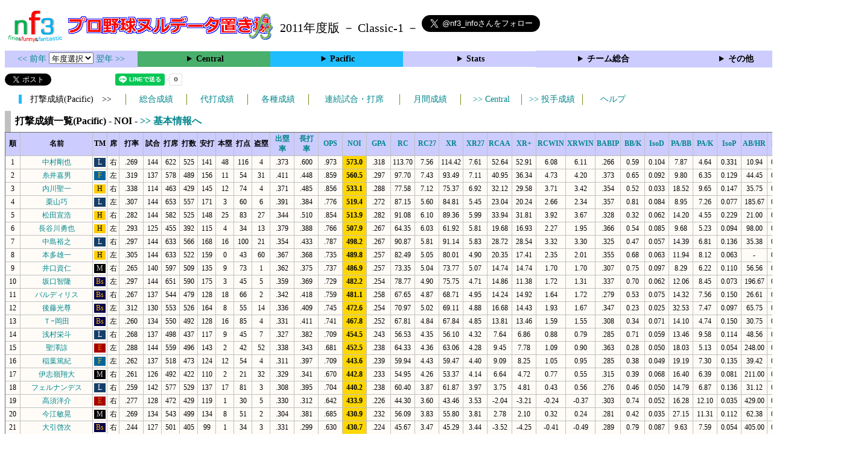

--- FILE ---
content_type: text/html; charset=UTF-8
request_url: https://nf3.sakura.ne.jp/php/stat_disp/stat_disp.php?y=2011&leg=1&tm=Sta&fp=0&dn=36&dk=1
body_size: 35515
content:
<!DOCTYPE html>
<html lang='ja'>
<head>
  <meta http-equiv='content-type' content='text/html; charset=UTF-8'>
  <meta http-equiv='content-style-type' content='text/css; charset=UTF-8'>
  <meta http-equiv='content-script-type' content='text/javascript; charset=UTF-8'>
  <meta name='keywords' content="プロ野球,データ,NPB,セイバーメトリクス">
  <meta name='description' content="日本プロ野球(NPB)に関する様々なデータをまとめたサイトです">
  <base href="https://nf3.sakura.ne.jp/2011/">
  <script type='text/javascript' src='../tree.js'></script>
  <script type='text/javascript' src='../mover.js'></script>
  <script type='text/javascript' src='../tree_t.js'></script>
  <title>プロ野球 ヌルデータ置き場f3 - 打撃成績一覧 (Pacific) - </title>
  <link rel='stylesheet' href='../style.css?20210331_01''>
</head>
<body>
<!-- ヘッダー部 -->
<div id="header">
  <div class=headimg>
    <img src="../Img/nf3Logo_v2.png" width=100>
    <a href="./index.html"><img src="../Img/NulDataf3_2024.png" width=350></a>
    <br>
  </div>
  <div class=headimg>
    <span style="font-size:20px;vertical-align:middle"> 2011年度版 － Classic-1 －
<a href="https://twitter.com/nf3_info" class="twitter-follow-button" data-size="large" data-show-screen-name="true" data-lang="ja" data-show-count="false">Follow @nf3_info</a></span>
  </div>
</div>
<section>
<div class='Menubox'>
<div class='MenuCell_Index'><a href="../2010/index.html"><< 前年 </a>
<select name="select" onChange="location.href=value;">
  <option value="">年度選択</option>
  <option value="../index.html">2025年</option>
  <option value="../2024/index.html">2024年</option>
  <option value="../2023/index.html">2023年</option>
  <option value="../2022/index.html">2022年</option>
  <option value="../2021/index.html">2021年</option>
  <option value="../2020/index.html">2020年</option>
  <option value="../2019/index.html">2019年</option>
  <option value="../2018/index.html">2018年</option>
  <option value="../2017/index.html">2017年</option>
  <option value="../2016/index.html">2016年</option>
  <option value="../2015/index.html">2015年</option>
  <option value="../2014/index.html">2014年</option>
  <option value="../2013/index.html">2013年</option>
  <option value="../2012/index.html">2012年</option>
  <option value="../2011/index.html">2011年</option>
  <option value="../2010/index.html">2010年</option>
  <option value="../2009/index.html">2009年</option>
  <option value="../2008/index.html">2008年</option>
  <option value="../2007/index.html">2007年</option>
  <option value="../2006/index.html">2006年</option>
  <option value="../2005/index.html">2005年</option>
</select>
<a href='../2012/index.html'> 翌年 >></a>
</div>
<div class='MenuCell'>
<details>
<summary class='Ce'>Central</summary>
<dl>
  <dt class="D"><a href="../php/stat_disp/stat_disp.php?y=2011&leg=0&mon=0&tm=D&vst=all"><span class="D">中日ドラゴンズ</span></a></dt>
  <dt class="T"><a href="../php/stat_disp/stat_disp.php?y=2011&leg=0&mon=0&tm=T&vst=all"><span class="T">阪神タイガース</span></a></dt>
  <dt class="G"><a href="../php/stat_disp/stat_disp.php?y=2011&leg=0&mon=0&tm=G&vst=all"><span class="G">読売ジャイアンツ</span></a></dt>
  <dt class="S"><a href="../php/stat_disp/stat_disp.php?y=2011&leg=0&mon=0&tm=S&vst=all"><span class="S">東京ヤクルトスワローズ</span></a></dt>
  <dt class="C"><a href="../php/stat_disp/stat_disp.php?y=2011&leg=0&mon=0&tm=C&vst=all"><span class="C">広島東洋カープ</span></a></dt>
  <dt class="YB"><a href="../php/stat_disp/stat_disp.php?y=2011&leg=0&mon=0&tm=YB&vst=all"><span class="YB">横浜ベイスターズ</span></a></dt>
</dl>
</details>
</div>
<div class='MenuCell'>
<details>
<summary class='Pa'>Pacific</summary>
<dl>
  <dt class="H"><a href="../php/stat_disp/stat_disp.php?y=2011&leg=1&mon=0&tm=H&vst=all"><span class="H">福岡ソフトバンクホークス</span></a></dt>
  <dt class="L"><a href="../php/stat_disp/stat_disp.php?y=2011&leg=1&mon=0&tm=L&vst=all"><span class="L">埼玉西武ライオンズ</span></a></dt>
  <dt class="M"><a href="../php/stat_disp/stat_disp.php?y=2011&leg=1&mon=0&tm=M&vst=all"><span class="M">千葉ロッテマリーンズ</span></a></dt>
  <dt class="F"><a href="../php/stat_disp/stat_disp.php?y=2011&leg=1&mon=0&tm=F&vst=all"><span class="F">北海道日本ハムファイターズ</span></a></dt>
  <dt class="Bs"><a href="../php/stat_disp/stat_disp.php?y=2011&leg=1&mon=0&tm=Bs&vst=all"><span class="Bs">オリックス・バファローズ</span></a></dt>
  <dt class="E"><a href="../php/stat_disp/stat_disp.php?y=2011&leg=1&mon=0&tm=E&vst=all"><span class="E">東北楽天ゴールデンイーグルス</span></a></dt>
</dl>
</details>
</div>
<div class='MenuCell'>
<details>
<summary class='Index'>Stats</summary>
<dl>
  <dt class="Index"><a href="./Stats/Standing.htm">順位表</a></dt>
  <dt class="Ce"><a href="../php/stat_disp/stat_disp.php?y=2011&leg=0&tm=Sta&fp=0&dn=6&dk=0"><span style="color:#ffffff">セ・打撃成績</a></span></dt>
  <dt class="Ce"><a href="../php/stat_disp/stat_disp.php?y=2011&leg=0&tm=Sta&fp=1&dn=6&dk=0'"><span style="color:#ffffff">セ・投手成績</span></a></dt>
  <dt class="Pa"><a href="../php/stat_disp/stat_disp.php?y=2011&leg=1&tm=Sta&fp=0&dn=6&dk=0"><span style="color:#ffffff">パ・打撃成績</a></span></dt>
  <dt class="Pa"><a href="../php/stat_disp/stat_disp.php?y=2011&leg=1&tm=Sta&fp=1&dn=6&dk=0'"><span style="color:#ffffff">パ・投手成績</span></a></dt>
  <dt class="Index"><a href="../php/stat_disp/stat_disp.php?y=2011&leg=2&tm=Sta&fp=0&dn=6&dk=0">交流戦打撃成績</a></dt>
  <dt class="Index"><a href="../php/stat_disp/stat_disp.php?y=2011&leg=2&tm=Sta&fp=1&dn=6&dk=0">交流戦投手成績</a></dt>
</dl>
</details>
</div>
<div class='MenuCell'>
<details>
<summary class='Index'>チーム総合</summary>
<dl>
  <dt class="Index"><a href="./Stats/team_etc.htm">各種データ</a></dt>
  <dt class="Index"><a href="./Stats/Starter.htm">先発一覧</a></dt>
</dl>
</details>
</div>
<div class='MenuCell'>
<details>
<summary class='Index'>その他</summary>
<dl>
  <dt class="Index"><a href="../php/vsSer.php" target="_blank">打者vs投手検索</a></dt>

</dl>
</details>
</div>
</div>
</section>
<div id="header">
<a href="https://twitter.com/share?ref_src=twsrc%5Etfw" class="twitter-share-button" data-text="プロ野球 ヌルデータ置き場f3 - 打撃成績一覧 (Pacific) - " data-url="https://nf3.sakura.ne.jp/php/stat_disp/stat_disp.php?y=2011&leg=1&tm=Sta&fp=0&dn=36&dk=1" data-lang="ja" data-show-count="false">Tweet</a><script async src="https://platform.twitter.com/widgets.js" charset="utf-8"></script>
<iframe src="https://www.facebook.com/plugins/share_button.php?href=https://nf3.sakura.ne.jp/php/stat_disp/stat_disp.php?y=2011&leg=1&tm=Sta&fp=0&dn=36&dk=1&layout=button&size=small&width=100&height=20&appId" width="100" height="20" style="border:none;overflow:hidden" scrolling="no" frameborder="0" allowTransparency="true" allow="encrypted-media"></iframe>
<div class="line-it-button" data-lang="ja" data-type="share-a" data-env="REAL" data-url="https://nf3.sakura.ne.jp/php/stat_disp/stat_disp.php?y=2011&leg=1&tm=Sta&fp=0&dn=36&dk=1" data-color="default" data-size="small" data-count="true" data-ver="3" style="display: none;"></div>
<script src="https://www.line-website.com/social-plugins/js/thirdparty/loader.min.js" async="async" defer="defer"></script>
</div>
<div id="tmmenu">
  <div id="minimenu">
    <div class="mmb"><span class="Pa3">　打撃成績(Pacific)　>></span></div>
    <div class="mms"><a href="../php/stat_disp/stat_disp.php?y=2011&leg=1&tm=Sta&fp=0&dn=6&dk=0">総合成績</a></div>
    <div class="mms"><a href="../php/stat_disp/stat_disp.php?y=2011&leg=1&tm=ph&dn=9">代打成績</a></div>
    <div class="mms"><a href="../php/stat_disp/stat_disp.php?y=2011&leg=1&tm=rec&fp=0&dn=5">各種成績</a></div>
    <div class="mmml"><a href="../php/stat_disp/stat_disp.php?y=2011&leg=1&tm=srk&fp=0&dn=5">連続試合・打席</a></div>
    <div class="mms"><a href="../php/stat_disp/stat_disp.php?y=2011&leg=1&mon=4&tm=Sta&fp=0&dn=5">月間成績</a></div>
    <div class="mms"><a href="../php/stat_disp/stat_disp.php?y=2011&leg=0&tm=Sta&fp=0&dn=36&dk=1"> >> Central</a></div>
    <div class="mms"><a href="../php/stat_disp/stat_disp.php?y=2011&leg=1&tm=Sta&fp=1&dn=6&dk=0"> >> 投手成績</a></div>
    <div class="mms"><a href="https://nf3.sakura.ne.jp/Help/Help_fp.htm" target=_blank>ヘルプ</a></div>
  </div>
</div>
<div id="dmain_f">
  <table class="Base" border=1>
    <caption>
    <div class="Title">打撃成績一覧(Pacific) - NOI -    <a href="../php/stat_disp/stat_disp.php?y=2011&leg=1&tm=Sta&fp=0&dn=36&dk=0"> >> 基本情報へ </a></div>
    </caption>
    <tr class="Index">
      <th width=25 nowrap>順</th>
      <th width=120 nowrap>名前</th>
      <th width=20 nowrap>TM</th>
      <th width=20 nowrap>席</th>
      <th width=40 nowrap>打率</th>
      <th width=30 nowrap>試合</th>
      <th width=30 nowrap>打席</th>
      <th width=30 nowrap>打数</th>
      <th width=30 nowrap>安打</th>
      <th width=30 nowrap>本塁</th>
      <th width=30 nowrap>打点</th>
      <th width=30 nowrap>盗塁</th>
      <th width=40 nowrap><a href="../php/stat_disp/stat_disp.php?y=2011&leg=1&tm=Sta&fp=0&dn=33&dk=1">出塁率</a></th>
      <th width=40 nowrap><a href="../php/stat_disp/stat_disp.php?y=2011&leg=1&tm=Sta&fp=0&dn=34&dk=1">長打率</a></th>
      <th width=40 nowrap><a href="../php/stat_disp/stat_disp.php?y=2011&leg=1&tm=Sta&fp=0&dn=35&dk=1">OPS</a></th>
      <th width=40 nowrap><a href="../php/stat_disp/stat_disp.php?y=2011&leg=1&tm=Sta&fp=0&dn=36&dk=1">NOI</a></th>
      <th width=40 nowrap><a href="../php/stat_disp/stat_disp.php?y=2011&leg=1&tm=Sta&fp=0&dn=37&dk=1">GPA</a></th>
      <th width=40 nowrap><a href="../php/stat_disp/stat_disp.php?y=2011&leg=1&tm=Sta&fp=0&dn=38&dk=1">RC</a></th>
      <th width=40 nowrap><a href="../php/stat_disp/stat_disp.php?y=2011&leg=1&tm=Sta&fp=0&dn=39&dk=1">RC27</a></th>
      <th width=40 nowrap><a href="../php/stat_disp/stat_disp.php?y=2011&leg=1&tm=Sta&fp=0&dn=40&dk=1">XR</a></th>
      <th width=40 nowrap><a href="../php/stat_disp/stat_disp.php?y=2011&leg=1&tm=Sta&fp=0&dn=41&dk=1">XR27</a></th>
      <th width=40 nowrap><a href="../php/stat_disp/stat_disp.php?y=2011&leg=1&tm=Sta&fp=0&dn=42&dk=1">RCAA</a></th>
      <th width=40 nowrap><a href="../php/stat_disp/stat_disp.php?y=2011&leg=1&tm=Sta&fp=0&dn=43&dk=1">XR+</a></th>
      <th width=40 nowrap><a href="../php/stat_disp/stat_disp.php?y=2011&leg=1&tm=Sta&fp=0&dn=44&dk=1">RCWIN</a></th>
      <th width=40 nowrap><a href="../php/stat_disp/stat_disp.php?y=2011&leg=1&tm=Sta&fp=0&dn=45&dk=1">XRWIN</a></th>
      <th width=40 nowrap><a href="../php/stat_disp/stat_disp.php?y=2011&leg=1&tm=Sta&fp=0&dn=46&dk=1">BABIP</a></th>
      <th width=40 nowrap><a href="../php/stat_disp/stat_disp.php?y=2011&leg=1&tm=Sta&fp=0&dn=47&dk=1">BB/K</a></th>
      <th width=40 nowrap><a href="../php/stat_disp/stat_disp.php?y=2011&leg=1&tm=Sta&fp=0&dn=48&dk=1">IsoD</a></th>
      <th width=40 nowrap><a href="../php/stat_disp/stat_disp.php?y=2011&leg=1&tm=Sta&fp=0&dn=49&dk=1">PA/BB</a></th>
      <th width=40 nowrap><a href="../php/stat_disp/stat_disp.php?y=2011&leg=1&tm=Sta&fp=0&dn=50&dk=1">PA/K</a></th>
      <th width=40 nowrap><a href="../php/stat_disp/stat_disp.php?y=2011&leg=1&tm=Sta&fp=0&dn=51&dk=1">IsoP</a></th>
      <th width=40 nowrap><a href="../php/stat_disp/stat_disp.php?y=2011&leg=1&tm=Sta&fp=0&dn=52&dk=1">AB/HR</a></th>
      <th width=40 nowrap><a href="../php/stat_disp/stat_disp.php?y=2011&leg=1&tm=Sta&fp=0&dn=53&dk=1">SecA</a></th>
      <th width=40 nowrap><a href="../php/stat_disp/stat_disp.php?y=2011&leg=1&tm=Sta&fp=0&dn=54&dk=1">TA</a></th>
      <th width=40 nowrap><a href="../php/stat_disp/stat_disp.php?y=2011&leg=1&tm=Sta&fp=0&dn=55&dk=1">PS</a></th>
      <th width=40 nowrap><a href="../php/stat_disp/stat_disp.php?y=2011&leg=1&tm=Sta&fp=0&dn=56&dk=1">TTO率
</a></th>
    </tr>
    <tr onmouseover="M_over(this)" onmouseout="M_out(this)" onClick="M_click(this)">
      <td>1</td>
<td><a href="./Pacific/L/f/60_stat.htm">中村剛也</a></td>
<td><div class="L">L</div></td>
<td>右</td>
<td>.269</td>
<td>144</td>
<td>622</td>
<td>525</td>
<td>141</td>
<td>48</td>
<td>116</td>
<td>4</td>
<td>.373</td>
<td>.600</td>
<td>.973</td>
      <th style="background-color:gold">573.0</th>
<td>.318</td>
<td>113.70</td>
<td>7.56</td>
<td>114.42</td>
<td>7.61</td>
<td>52.64</td>
<td>52.91</td>
<td>6.08</td>
<td>6.11</td>
<td>.266</td>
<td>0.59</td>
<td>0.104</td>
<td>7.87</td>
<td>4.64</td>
<td>0.331</td>
<td>10.94</td>
<td>0.488</td>
<td>1.023</td>
<td>7.38</td>
<td>42.0%</td>
    </tr>
    <tr onmouseover="M_over(this)" onmouseout="M_out(this)" onClick="M_click(this)">
      <td>2</td>
<td><a href="./Pacific/F/f/7_stat.htm">糸井嘉男</a></td>
<td><div class="F">F</div></td>
<td>左</td>
<td>.319</td>
<td>137</td>
<td>578</td>
<td>489</td>
<td>156</td>
<td>11</td>
<td>54</td>
<td>31</td>
<td>.411</td>
<td>.448</td>
<td>.859</td>
      <th style="background-color:gold">560.5</th>
<td>.297</td>
<td>97.70</td>
<td>7.43</td>
<td>93.49</td>
<td>7.11</td>
<td>40.95</td>
<td>36.34</td>
<td>4.73</td>
<td>4.20</td>
<td>.373</td>
<td>0.65</td>
<td>0.092</td>
<td>9.80</td>
<td>6.35</td>
<td>0.129</td>
<td>44.45</td>
<td>0.301</td>
<td>0.936</td>
<td>16.24</td>
<td>27.9%</td>
    </tr>
    <tr onmouseover="M_over(this)" onmouseout="M_out(this)" onClick="M_click(this)">
      <td>3</td>
<td><a href="./Pacific/H/f/24_stat.htm">内川聖一</a></td>
<td><div class="H">H</div></td>
<td>右</td>
<td>.338</td>
<td>114</td>
<td>463</td>
<td>429</td>
<td>145</td>
<td>12</td>
<td>74</td>
<td>4</td>
<td>.371</td>
<td>.485</td>
<td>.856</td>
      <th style="background-color:gold">533.1</th>
<td>.288</td>
<td>77.58</td>
<td>7.12</td>
<td>75.37</td>
<td>6.92</td>
<td>32.12</td>
<td>29.58</td>
<td>3.71</td>
<td>3.42</td>
<td>.354</td>
<td>0.52</td>
<td>0.033</td>
<td>18.52</td>
<td>9.65</td>
<td>0.147</td>
<td>35.75</td>
<td>0.214</td>
<td>0.833</td>
<td>6.00</td>
<td>18.4%</td>
    </tr>
    <tr onmouseover="M_over(this)" onmouseout="M_out(this)" onClick="M_click(this)">
      <td>4</td>
<td><a href="./Pacific/L/f/1_stat.htm">栗山巧</a></td>
<td><div class="L">L</div></td>
<td>左</td>
<td>.307</td>
<td>144</td>
<td>653</td>
<td>557</td>
<td>171</td>
<td>3</td>
<td>60</td>
<td>6</td>
<td>.391</td>
<td>.384</td>
<td>.776</td>
      <th style="background-color:gold">519.4</th>
<td>.272</td>
<td>87.15</td>
<td>5.60</td>
<td>84.81</td>
<td>5.45</td>
<td>23.04</td>
<td>20.24</td>
<td>2.66</td>
<td>2.34</td>
<td>.357</td>
<td>0.81</td>
<td>0.084</td>
<td>8.95</td>
<td>7.26</td>
<td>0.077</td>
<td>185.67</td>
<td>0.215</td>
<td>0.738</td>
<td>4.00</td>
<td>25.4%</td>
    </tr>
    <tr onmouseover="M_over(this)" onmouseout="M_out(this)" onClick="M_click(this)">
      <td>5</td>
<td><a href="./Pacific/H/f/5_stat.htm">松田宣浩</a></td>
<td><div class="H">H</div></td>
<td>右</td>
<td>.282</td>
<td>144</td>
<td>582</td>
<td>525</td>
<td>148</td>
<td>25</td>
<td>83</td>
<td>27</td>
<td>.344</td>
<td>.510</td>
<td>.854</td>
      <th style="background-color:gold">513.9</th>
<td>.282</td>
<td>91.08</td>
<td>6.10</td>
<td>89.36</td>
<td>5.99</td>
<td>33.94</td>
<td>31.81</td>
<td>3.92</td>
<td>3.67</td>
<td>.328</td>
<td>0.32</td>
<td>0.062</td>
<td>14.20</td>
<td>4.55</td>
<td>0.229</td>
<td>21.00</td>
<td>0.341</td>
<td>0.849</td>
<td>25.96</td>
<td>33.3%</td>
    </tr>
    <tr onmouseover="M_over(this)" onmouseout="M_out(this)" onClick="M_click(this)">
      <td>6</td>
<td><a href="./Pacific/H/f/30_stat.htm">長谷川勇也</a></td>
<td><div class="H">H</div></td>
<td>左</td>
<td>.293</td>
<td>125</td>
<td>455</td>
<td>392</td>
<td>115</td>
<td>4</td>
<td>34</td>
<td>13</td>
<td>.379</td>
<td>.388</td>
<td>.766</td>
      <th style="background-color:gold">507.9</th>
<td>.267</td>
<td>64.35</td>
<td>6.03</td>
<td>61.92</td>
<td>5.81</td>
<td>19.68</td>
<td>16.93</td>
<td>2.27</td>
<td>1.95</td>
<td>.366</td>
<td>0.54</td>
<td>0.085</td>
<td>9.68</td>
<td>5.23</td>
<td>0.094</td>
<td>98.00</td>
<td>0.245</td>
<td>0.782</td>
<td>6.12</td>
<td>30.3%</td>
    </tr>
    <tr onmouseover="M_over(this)" onmouseout="M_out(this)" onClick="M_click(this)">
      <td>7</td>
<td><a href="./Pacific/L/f/3_stat.htm">中島裕之</a></td>
<td><div class="L">L</div></td>
<td>右</td>
<td>.297</td>
<td>144</td>
<td>633</td>
<td>566</td>
<td>168</td>
<td>16</td>
<td>100</td>
<td>21</td>
<td>.354</td>
<td>.433</td>
<td>.787</td>
      <th style="background-color:gold">498.2</th>
<td>.267</td>
<td>90.87</td>
<td>5.81</td>
<td>91.14</td>
<td>5.83</td>
<td>28.72</td>
<td>28.54</td>
<td>3.32</td>
<td>3.30</td>
<td>.325</td>
<td>0.47</td>
<td>0.057</td>
<td>14.39</td>
<td>6.81</td>
<td>0.136</td>
<td>35.38</td>
<td>0.247</td>
<td>0.779</td>
<td>18.16</td>
<td>24.2%</td>
    </tr>
    <tr onmouseover="M_over(this)" onmouseout="M_out(this)" onClick="M_click(this)">
      <td>8</td>
<td><a href="./Pacific/H/f/46_stat.htm">本多雄一</a></td>
<td><div class="H">H</div></td>
<td>左</td>
<td>.305</td>
<td>144</td>
<td>633</td>
<td>522</td>
<td>159</td>
<td>0</td>
<td>43</td>
<td>60</td>
<td>.367</td>
<td>.368</td>
<td>.735</td>
      <th style="background-color:gold">489.8</th>
<td>.257</td>
<td>82.49</td>
<td>5.05</td>
<td>80.01</td>
<td>4.90</td>
<td>20.35</td>
<td>17.41</td>
<td>2.35</td>
<td>2.01</td>
<td>.355</td>
<td>0.68</td>
<td>0.063</td>
<td>11.94</td>
<td>8.12</td>
<td>0.063</td>
<td>-</td>
<td>0.247</td>
<td>0.753</td>
<td>0.00</td>
<td>20.7%</td>
    </tr>
    <tr onmouseover="M_over(this)" onmouseout="M_out(this)" onClick="M_click(this)">
      <td>9</td>
<td><a href="./Pacific/M/f/6_stat.htm">井口資仁</a></td>
<td><div class="M">M</div></td>
<td>右</td>
<td>.265</td>
<td>140</td>
<td>597</td>
<td>509</td>
<td>135</td>
<td>9</td>
<td>73</td>
<td>1</td>
<td>.362</td>
<td>.375</td>
<td>.737</td>
      <th style="background-color:gold">486.9</th>
<td>.257</td>
<td>73.35</td>
<td>5.04</td>
<td>73.77</td>
<td>5.07</td>
<td>14.74</td>
<td>14.74</td>
<td>1.70</td>
<td>1.70</td>
<td>.307</td>
<td>0.75</td>
<td>0.097</td>
<td>8.29</td>
<td>6.22</td>
<td>0.110</td>
<td>56.56</td>
<td>0.251</td>
<td>0.705</td>
<td>1.80</td>
<td>29.6%</td>
    </tr>
    <tr onmouseover="M_over(this)" onmouseout="M_out(this)" onClick="M_click(this)">
      <td>10</td>
<td><a href="./Pacific/Bs/f/9_stat.htm">坂口智隆</a></td>
<td><div class="Bs">Bs</div></td>
<td>左</td>
<td>.297</td>
<td>144</td>
<td>651</td>
<td>590</td>
<td>175</td>
<td>3</td>
<td>45</td>
<td>5</td>
<td>.359</td>
<td>.369</td>
<td>.729</td>
      <th style="background-color:gold">482.2</th>
<td>.254</td>
<td>78.77</td>
<td>4.90</td>
<td>75.75</td>
<td>4.71</td>
<td>14.86</td>
<td>11.38</td>
<td>1.72</td>
<td>1.31</td>
<td>.337</td>
<td>0.70</td>
<td>0.062</td>
<td>12.06</td>
<td>8.45</td>
<td>0.073</td>
<td>196.67</td>
<td>0.164</td>
<td>0.640</td>
<td>3.75</td>
<td>20.6%</td>
    </tr>
    <tr onmouseover="M_over(this)" onmouseout="M_out(this)" onClick="M_click(this)">
      <td>11</td>
<td><a href="./Pacific/Bs/f/52_stat.htm">バルディリス</a></td>
<td><div class="Bs">Bs</div></td>
<td>右</td>
<td>.267</td>
<td>137</td>
<td>544</td>
<td>479</td>
<td>128</td>
<td>18</td>
<td>66</td>
<td>2</td>
<td>.342</td>
<td>.418</td>
<td>.759</td>
      <th style="background-color:gold">481.1</th>
<td>.258</td>
<td>67.65</td>
<td>4.87</td>
<td>68.71</td>
<td>4.95</td>
<td>14.24</td>
<td>14.92</td>
<td>1.64</td>
<td>1.72</td>
<td>.279</td>
<td>0.53</td>
<td>0.075</td>
<td>14.32</td>
<td>7.56</td>
<td>0.150</td>
<td>26.61</td>
<td>0.225</td>
<td>0.695</td>
<td>3.60</td>
<td>23.5%</td>
    </tr>
    <tr onmouseover="M_over(this)" onmouseout="M_out(this)" onClick="M_click(this)">
      <td>12</td>
<td><a href="./Pacific/Bs/f/1_stat.htm">後藤光尊</a></td>
<td><div class="Bs">Bs</div></td>
<td>左</td>
<td>.312</td>
<td>130</td>
<td>553</td>
<td>526</td>
<td>164</td>
<td>8</td>
<td>55</td>
<td>14</td>
<td>.336</td>
<td>.409</td>
<td>.745</td>
      <th style="background-color:gold">472.6</th>
<td>.254</td>
<td>70.97</td>
<td>5.02</td>
<td>69.11</td>
<td>4.88</td>
<td>16.68</td>
<td>14.43</td>
<td>1.93</td>
<td>1.67</td>
<td>.347</td>
<td>0.23</td>
<td>0.025</td>
<td>32.53</td>
<td>7.47</td>
<td>0.097</td>
<td>65.75</td>
<td>0.144</td>
<td>0.650</td>
<td>10.18</td>
<td>17.9%</td>
    </tr>
    <tr onmouseover="M_over(this)" onmouseout="M_out(this)" onClick="M_click(this)">
      <td>13</td>
<td><a href="./Pacific/Bs/f/55_stat.htm">Ｔ−岡田</a></td>
<td><div class="Bs">Bs</div></td>
<td>左</td>
<td>.260</td>
<td>134</td>
<td>550</td>
<td>492</td>
<td>128</td>
<td>16</td>
<td>85</td>
<td>4</td>
<td>.331</td>
<td>.411</td>
<td>.741</td>
      <th style="background-color:gold">467.8</th>
<td>.252</td>
<td>67.81</td>
<td>4.84</td>
<td>67.84</td>
<td>4.85</td>
<td>13.81</td>
<td>13.46</td>
<td>1.59</td>
<td>1.55</td>
<td>.308</td>
<td>0.34</td>
<td>0.071</td>
<td>14.10</td>
<td>4.74</td>
<td>0.150</td>
<td>30.75</td>
<td>0.238</td>
<td>0.695</td>
<td>6.40</td>
<td>31.1%</td>
    </tr>
    <tr onmouseover="M_over(this)" onmouseout="M_out(this)" onClick="M_click(this)">
      <td>14</td>
<td><a href="./Pacific/L/f/32_stat.htm">浅村栄斗</a></td>
<td><div class="L">L</div></td>
<td>右</td>
<td>.268</td>
<td>137</td>
<td>498</td>
<td>437</td>
<td>117</td>
<td>9</td>
<td>45</td>
<td>7</td>
<td>.327</td>
<td>.382</td>
<td>.709</td>
      <th style="background-color:gold">454.5</th>
<td>.243</td>
<td>56.53</td>
<td>4.35</td>
<td>56.10</td>
<td>4.32</td>
<td>7.64</td>
<td>6.86</td>
<td>0.88</td>
<td>0.79</td>
<td>.285</td>
<td>0.71</td>
<td>0.059</td>
<td>13.46</td>
<td>9.58</td>
<td>0.114</td>
<td>48.56</td>
<td>0.211</td>
<td>0.642</td>
<td>7.88</td>
<td>19.7%</td>
    </tr>
    <tr onmouseover="M_over(this)" onmouseout="M_out(this)" onClick="M_click(this)">
      <td>15</td>
<td><a href="./Pacific/E/f/23_stat.htm">聖澤諒</a></td>
<td><div class="E">E</div></td>
<td>左</td>
<td>.288</td>
<td>144</td>
<td>559</td>
<td>496</td>
<td>143</td>
<td>2</td>
<td>42</td>
<td>52</td>
<td>.338</td>
<td>.343</td>
<td>.681</td>
      <th style="background-color:gold">452.5</th>
<td>.238</td>
<td>64.33</td>
<td>4.36</td>
<td>63.06</td>
<td>4.28</td>
<td>9.45</td>
<td>7.78</td>
<td>1.09</td>
<td>0.90</td>
<td>.363</td>
<td>0.28</td>
<td>0.050</td>
<td>18.03</td>
<td>5.13</td>
<td>0.054</td>
<td>248.00</td>
<td>0.190</td>
<td>0.655</td>
<td>3.85</td>
<td>25.4%</td>
    </tr>
    <tr onmouseover="M_over(this)" onmouseout="M_out(this)" onClick="M_click(this)">
      <td>16</td>
<td><a href="./Pacific/F/f/41_stat.htm">稲葉篤紀</a></td>
<td><div class="F">F</div></td>
<td>左</td>
<td>.262</td>
<td>137</td>
<td>518</td>
<td>473</td>
<td>124</td>
<td>12</td>
<td>54</td>
<td>4</td>
<td>.311</td>
<td>.397</td>
<td>.709</td>
      <th style="background-color:gold">443.6</th>
<td>.239</td>
<td>59.94</td>
<td>4.43</td>
<td>59.47</td>
<td>4.40</td>
<td>9.09</td>
<td>8.25</td>
<td>1.05</td>
<td>0.95</td>
<td>.285</td>
<td>0.38</td>
<td>0.049</td>
<td>19.19</td>
<td>7.30</td>
<td>0.135</td>
<td>39.42</td>
<td>0.197</td>
<td>0.634</td>
<td>6.00</td>
<td>21.2%</td>
    </tr>
    <tr onmouseover="M_over(this)" onmouseout="M_out(this)" onClick="M_click(this)">
      <td>17</td>
<td><a href="./Pacific/M/f/5_stat.htm">伊志嶺翔大</a></td>
<td><div class="M">M</div></td>
<td>右</td>
<td>.261</td>
<td>126</td>
<td>492</td>
<td>422</td>
<td>110</td>
<td>2</td>
<td>21</td>
<td>32</td>
<td>.329</td>
<td>.341</td>
<td>.670</td>
      <th style="background-color:gold">442.8</th>
<td>.233</td>
<td>54.95</td>
<td>4.26</td>
<td>53.37</td>
<td>4.14</td>
<td>6.64</td>
<td>4.72</td>
<td>0.77</td>
<td>0.55</td>
<td>.315</td>
<td>0.39</td>
<td>0.068</td>
<td>16.40</td>
<td>6.39</td>
<td>0.081</td>
<td>211.00</td>
<td>0.213</td>
<td>0.664</td>
<td>3.76</td>
<td>22.1%</td>
    </tr>
    <tr onmouseover="M_over(this)" onmouseout="M_out(this)" onClick="M_click(this)">
      <td>18</td>
<td><a href="./Pacific/L/f/52_stat.htm">フェルナンデス</a></td>
<td><div class="L">L</div></td>
<td>右</td>
<td>.259</td>
<td>142</td>
<td>577</td>
<td>529</td>
<td>137</td>
<td>17</td>
<td>81</td>
<td>3</td>
<td>.308</td>
<td>.395</td>
<td>.704</td>
      <th style="background-color:gold">440.2</th>
<td>.238</td>
<td>60.40</td>
<td>3.87</td>
<td>61.87</td>
<td>3.97</td>
<td>3.75</td>
<td>4.81</td>
<td>0.43</td>
<td>0.56</td>
<td>.276</td>
<td>0.46</td>
<td>0.050</td>
<td>14.79</td>
<td>6.87</td>
<td>0.136</td>
<td>31.12</td>
<td>0.210</td>
<td>0.604</td>
<td>5.10</td>
<td>24.3%</td>
    </tr>
    <tr onmouseover="M_over(this)" onmouseout="M_out(this)" onClick="M_click(this)">
      <td>19</td>
<td><a href="./Pacific/E/f/4_stat.htm">高須洋介</a></td>
<td><div class="E">E</div></td>
<td>右</td>
<td>.277</td>
<td>128</td>
<td>472</td>
<td>429</td>
<td>119</td>
<td>1</td>
<td>30</td>
<td>5</td>
<td>.330</td>
<td>.312</td>
<td>.642</td>
      <th style="background-color:gold">433.9</th>
<td>.226</td>
<td>44.30</td>
<td>3.60</td>
<td>43.46</td>
<td>3.53</td>
<td>-2.04</td>
<td>-3.21</td>
<td>-0.24</td>
<td>-0.37</td>
<td>.303</td>
<td>0.74</td>
<td>0.052</td>
<td>16.28</td>
<td>12.10</td>
<td>0.035</td>
<td>429.00</td>
<td>0.107</td>
<td>0.526</td>
<td>1.67</td>
<td>14.6%</td>
    </tr>
    <tr onmouseover="M_over(this)" onmouseout="M_out(this)" onClick="M_click(this)">
      <td>20</td>
<td><a href="./Pacific/M/f/8_stat.htm">今江敏晃</a></td>
<td><div class="M">M</div></td>
<td>右</td>
<td>.269</td>
<td>134</td>
<td>543</td>
<td>499</td>
<td>134</td>
<td>8</td>
<td>51</td>
<td>2</td>
<td>.304</td>
<td>.381</td>
<td>.685</td>
      <th style="background-color:gold">430.9</th>
<td>.232</td>
<td>56.09</td>
<td>3.83</td>
<td>55.80</td>
<td>3.81</td>
<td>2.78</td>
<td>2.10</td>
<td>0.32</td>
<td>0.24</td>
<td>.281</td>
<td>0.42</td>
<td>0.035</td>
<td>27.15</td>
<td>11.31</td>
<td>0.112</td>
<td>62.38</td>
<td>0.154</td>
<td>0.578</td>
<td>3.20</td>
<td>14.0%</td>
    </tr>
    <tr onmouseover="M_over(this)" onmouseout="M_out(this)" onClick="M_click(this)">
      <td>21</td>
<td><a href="./Pacific/Bs/f/10_stat.htm">大引啓次</a></td>
<td><div class="Bs">Bs</div></td>
<td>右</td>
<td>.244</td>
<td>127</td>
<td>501</td>
<td>405</td>
<td>99</td>
<td>1</td>
<td>34</td>
<td>3</td>
<td>.331</td>
<td>.299</td>
<td>.630</td>
      <th style="background-color:gold">430.7</th>
<td>.224</td>
<td>45.67</td>
<td>3.47</td>
<td>45.29</td>
<td>3.44</td>
<td>-3.52</td>
<td>-4.25</td>
<td>-0.41</td>
<td>-0.49</td>
<td>.289</td>
<td>0.79</td>
<td>0.087</td>
<td>9.63</td>
<td>7.59</td>
<td>0.054</td>
<td>405.00</td>
<td>0.183</td>
<td>0.558</td>
<td>1.50</td>
<td>23.8%</td>
    </tr>
    <tr onmouseover="M_over(this)" onmouseout="M_out(this)" onClick="M_click(this)">
      <td>22</td>
<td><a href="./Pacific/F/f/24_stat.htm">陽岱鋼</a></td>
<td><div class="F">F</div></td>
<td>右</td>
<td>.274</td>
<td>141</td>
<td>603</td>
<td>537</td>
<td>147</td>
<td>6</td>
<td>36</td>
<td>19</td>
<td>.308</td>
<td>.365</td>
<td>.673</td>
      <th style="background-color:gold">429.6</th>
<td>.230</td>
<td>64.32</td>
<td>3.98</td>
<td>62.19</td>
<td>3.85</td>
<td>5.12</td>
<td>2.56</td>
<td>0.59</td>
<td>0.30</td>
<td>.354</td>
<td>0.16</td>
<td>0.034</td>
<td>27.41</td>
<td>4.50</td>
<td>0.091</td>
<td>89.50</td>
<td>0.164</td>
<td>0.605</td>
<td>9.12</td>
<td>26.9%</td>
    </tr>
    <tr onmouseover="M_over(this)" onmouseout="M_out(this)" onClick="M_click(this)">
      <td>23</td>
<td><a href="./Pacific/E/f/32_stat.htm">松井稼頭央</a></td>
<td><div class="E">E</div></td>
<td>両</td>
<td>.260</td>
<td>139</td>
<td>572</td>
<td>538</td>
<td>140</td>
<td>9</td>
<td>48</td>
<td>15</td>
<td>.294</td>
<td>.381</td>
<td>.675</td>
      <th style="background-color:gold">421.0</th>
<td>.228</td>
<td>60.88</td>
<td>3.95</td>
<td>59.68</td>
<td>3.87</td>
<td>4.72</td>
<td>3.12</td>
<td>0.55</td>
<td>0.36</td>
<td>.299</td>
<td>0.28</td>
<td>0.034</td>
<td>22.00</td>
<td>6.09</td>
<td>0.121</td>
<td>59.78</td>
<td>0.191</td>
<td>0.597</td>
<td>11.25</td>
<td>22.6%</td>
    </tr>
    <tr onmouseover="M_over(this)" onmouseout="M_out(this)" onClick="M_click(this)">
      <td>24</td>
<td><a href="./Pacific/F/f/6_stat.htm">中田翔</a></td>
<td><div class="F">F</div></td>
<td>右</td>
<td>.237</td>
<td>143</td>
<td>572</td>
<td>527</td>
<td>125</td>
<td>18</td>
<td>91</td>
<td>4</td>
<td>.283</td>
<td>.408</td>
<td>.691</td>
      <th style="background-color:gold">419.2</th>
<td>.229</td>
<td>60.07</td>
<td>3.84</td>
<td>61.94</td>
<td>3.96</td>
<td>3.92</td>
<td>5.38</td>
<td>0.45</td>
<td>0.62</td>
<td>.279</td>
<td>0.23</td>
<td>0.046</td>
<td>18.45</td>
<td>4.30</td>
<td>0.171</td>
<td>29.28</td>
<td>0.237</td>
<td>0.618</td>
<td>6.55</td>
<td>31.8%</td>
    </tr>
    <tr onmouseover="M_over(this)" onmouseout="M_out(this)" onClick="M_click(this)">
      <td>25</td>
<td><a href="./Pacific/H/f/52_stat.htm">川﨑宗則</a></td>
<td><div class="H">H</div></td>
<td>左</td>
<td>.267</td>
<td>144</td>
<td>655</td>
<td>603</td>
<td>161</td>
<td>1</td>
<td>37</td>
<td>31</td>
<td>.310</td>
<td>.327</td>
<td>.636</td>
      <th style="background-color:gold">418.5</th>
<td>.221</td>
<td>65.12</td>
<td>3.74</td>
<td>64.58</td>
<td>3.71</td>
<td>0.81</td>
<td>-0.19</td>
<td>0.09</td>
<td>-0.02</td>
<td>.307</td>
<td>0.43</td>
<td>0.043</td>
<td>18.19</td>
<td>7.80</td>
<td>0.060</td>
<td>603.00</td>
<td>0.154</td>
<td>0.562</td>
<td>1.94</td>
<td>18.5%</td>
    </tr>
    <tr onmouseover="M_over(this)" onmouseout="M_out(this)" onClick="M_click(this)">
      <td>26</td>
<td><a href="./Pacific/M/f/66_stat.htm">岡田幸文</a></td>
<td><div class="M">M</div></td>
<td>左</td>
<td>.267</td>
<td>144</td>
<td>635</td>
<td>577</td>
<td>154</td>
<td>0</td>
<td>35</td>
<td>41</td>
<td>.311</td>
<td>.293</td>
<td>.603</td>
      <th style="background-color:gold">408.2</th>
<td>.213</td>
<td>58.46</td>
<td>3.43</td>
<td>57.86</td>
<td>3.40</td>
<td>-3.89</td>
<td>-4.93</td>
<td>-0.45</td>
<td>-0.57</td>
<td>.301</td>
<td>0.42</td>
<td>0.044</td>
<td>22.68</td>
<td>9.62</td>
<td>0.026</td>
<td>-</td>
<td>0.127</td>
<td>0.538</td>
<td>0.00</td>
<td>14.8%</td>
    </tr>
    <tr onmouseover="M_over(this)" onmouseout="M_out(this)" onClick="M_click(this)">
      <td>27</td>
<td><a href="./Pacific/F/f/5_stat.htm">小谷野栄一</a></td>
<td><div class="F">F</div></td>
<td>右</td>
<td>.237</td>
<td>129</td>
<td>525</td>
<td>473</td>
<td>112</td>
<td>5</td>
<td>47</td>
<td>1</td>
<td>.291</td>
<td>.317</td>
<td>.608</td>
      <th style="background-color:gold">396.7</th>
<td>.210</td>
<td>40.47</td>
<td>2.79</td>
<td>42.22</td>
<td>2.91</td>
<td>-11.07</td>
<td>-9.69</td>
<td>-1.28</td>
<td>-1.12</td>
<td>.278</td>
<td>0.39</td>
<td>0.054</td>
<td>15.00</td>
<td>5.83</td>
<td>0.080</td>
<td>94.60</td>
<td>0.154</td>
<td>0.499</td>
<td>1.67</td>
<td>24.8%</td>
    </tr>
    <tr class="Index">
      <th width=25>順</th>
      <th width=120>名前</th>
      <th width=20>TM</th>
      <th width=20>席</th>
      <th width=40>打率</th>
      <th width=30>試合</th>
      <th width=30>打席</th>
      <th width=30>打数</th>
      <th width=30>安打</th>
      <th width=30>本塁</th>
      <th width=30>打点</th>
      <th width=30>盗塁</th>
      <th width=40><a href="../php/stat_disp/stat_disp.php?y=2011&leg=1&tm=Sta&fp=0&dn=33&dk=1">出塁率</a></th>
      <th width=40><a href="../php/stat_disp/stat_disp.php?y=2011&leg=1&tm=Sta&fp=0&dn=34&dk=1">長打率</a></th>
      <th width=40><a href="../php/stat_disp/stat_disp.php?y=2011&leg=1&tm=Sta&fp=0&dn=35&dk=1">OPS</a></th>
      <th width=40><a href="../php/stat_disp/stat_disp.php?y=2011&leg=1&tm=Sta&fp=0&dn=36&dk=1">NOI</a></th>
      <th width=40><a href="../php/stat_disp/stat_disp.php?y=2011&leg=1&tm=Sta&fp=0&dn=37&dk=1">GPA</a></th>
      <th width=40><a href="../php/stat_disp/stat_disp.php?y=2011&leg=1&tm=Sta&fp=0&dn=38&dk=1">RC</a></th>
      <th width=40><a href="../php/stat_disp/stat_disp.php?y=2011&leg=1&tm=Sta&fp=0&dn=39&dk=1">RC27</a></th>
      <th width=40><a href="../php/stat_disp/stat_disp.php?y=2011&leg=1&tm=Sta&fp=0&dn=40&dk=1">XR</a></th>
      <th width=40><a href="../php/stat_disp/stat_disp.php?y=2011&leg=1&tm=Sta&fp=0&dn=41&dk=1">XR27</a></th>
      <th width=40><a href="../php/stat_disp/stat_disp.php?y=2011&leg=1&tm=Sta&fp=0&dn=42&dk=1">RCAA</a></th>
      <th width=40><a href="../php/stat_disp/stat_disp.php?y=2011&leg=1&tm=Sta&fp=0&dn=43&dk=1">XR+</a></th>
      <th width=40><a href="../php/stat_disp/stat_disp.php?y=2011&leg=1&tm=Sta&fp=0&dn=44&dk=1">RCWIN</a></th>
      <th width=40><a href="../php/stat_disp/stat_disp.php?y=2011&leg=1&tm=Sta&fp=0&dn=45&dk=1">XRWIN</a></th>
      <th width=40><a href="../php/stat_disp/stat_disp.php?y=2011&leg=1&tm=Sta&fp=0&dn=46&dk=1">BABIP</a></th>
      <th width=40><a href="../php/stat_disp/stat_disp.php?y=2011&leg=1&tm=Sta&fp=0&dn=47&dk=1">BB/K</a></th>
      <th width=40><a href="../php/stat_disp/stat_disp.php?y=2011&leg=1&tm=Sta&fp=0&dn=48&dk=1">IsoD</a></th>
      <th width=40><a href="../php/stat_disp/stat_disp.php?y=2011&leg=1&tm=Sta&fp=0&dn=49&dk=1">PA/BB</a></th>
      <th width=40><a href="../php/stat_disp/stat_disp.php?y=2011&leg=1&tm=Sta&fp=0&dn=50&dk=1">PA/K</a></th>
      <th width=40><a href="../php/stat_disp/stat_disp.php?y=2011&leg=1&tm=Sta&fp=0&dn=51&dk=1">IsoP</a></th>
      <th width=40><a href="../php/stat_disp/stat_disp.php?y=2011&leg=1&tm=Sta&fp=0&dn=52&dk=1">AB/HR</a></th>
      <th width=40><a href="../php/stat_disp/stat_disp.php?y=2011&leg=1&tm=Sta&fp=0&dn=53&dk=1">SecA</a></th>
      <th width=40><a href="../php/stat_disp/stat_disp.php?y=2011&leg=1&tm=Sta&fp=0&dn=54&dk=1">TA</a></th>
      <th width=40><a href="../php/stat_disp/stat_disp.php?y=2011&leg=1&tm=Sta&fp=0&dn=55&dk=1">PS</a></th>
      <th width=40><a href="../php/stat_disp/stat_disp.php?y=2011&leg=1&tm=Sta&fp=0&dn=56&dk=1">TTO率
</a></th>
    </tr>
  </table>
</div>
<!-- フッター表示部 -->
<div id="footer">
  <div class="footleft">
    <br>
    <div class="Title">データ集計参考サイト</div>
    <a href='https://baseball.yahoo.co.jp/npb/' target='_blank'>Yahoo!スポーツ プロ野球</a><br>
    <a href='https://www.nikkansports.com/baseball/professional/top-professional.html' target='_blank'>nikkansports.com</a><br>
    <a href='https://www.sponichi.co.jp/baseball/npb/index.html' target='_blank'>スポニチ Annex</a><br>
    <a href='https://npb.jp/index.html' target='_blank'>NPB.jp</a><br>
    <a href='http://www.din.or.jp/~nakatomi/meikan/index.html' target='_blank'>プロ野球データ管理室 選手名鑑</a><br>
  </div>
  <div class="footright">
    <br>
    <div class="Title">免責事項</div>
このサイトは えるてん ( <a href="https://x.com/nf3_info" target='_blank'>@nf3_Info</a> ) が各参考サイト様より集計したデータを独自に再計算し提示しているサイトです。<br>
基本的な正誤確認は行っておりますが、このサイトにより生じた損害に付きましては一切責任を負いません。<br>
自己責任でご使用頂くようお願い申し上げます。<br>
    </div>
  </div>
</div>
</body>
</html>
